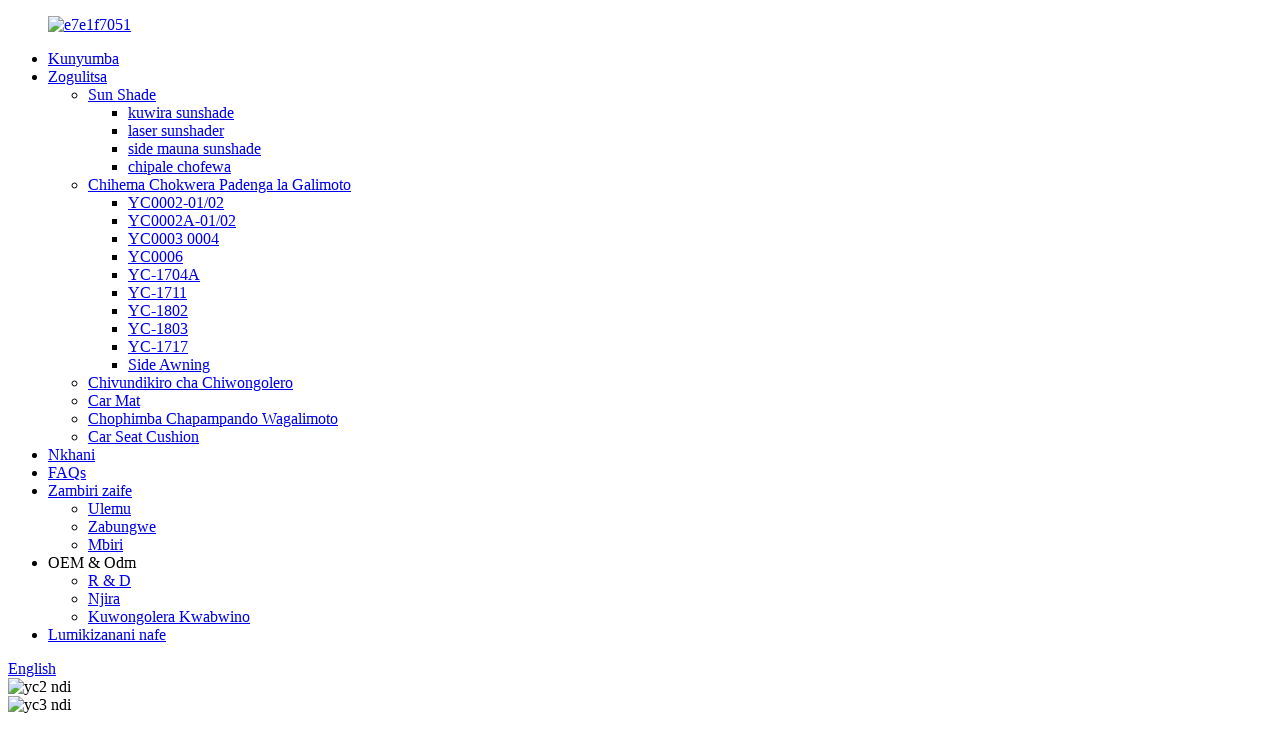

--- FILE ---
content_type: text/html
request_url: http://ny.zjyccs.com/
body_size: 13846
content:
<!DOCTYPE html> <html dir="ltr" lang="ny"> <head> <meta charset="UTF-8"/> <meta http-equiv="Content-Type" content="text/html; charset=UTF-8" /> <title>Car Sun Shield, Chivundikiro Chagalimoto Chachisanu, Car Mat -Yuan Cheng</title> <meta name="viewport" content="width=device-width,initial-scale=1,minimum-scale=1,maximum-scale=1,user-scalable=no"> <link rel="apple-touch-icon-precomposed" href=""> <meta name="format-detection" content="telephone=no"> <meta name="apple-mobile-web-app-capable" content="yes"> <meta name="apple-mobile-web-app-status-bar-style" content="black"> <link href="//cdn.globalso.com/zjyccs/style/global/style.css" rel="stylesheet" onload="this.onload=null;this.rel='stylesheet'"> <link href="//cdn.globalso.com/zjyccs/style/public/public.css" rel="stylesheet" onload="this.onload=null;this.rel='stylesheet'">  <link rel="shortcut icon" href="https://cdn.globalso.com/zjyccs/c0f85347.png" /> <meta name="description" itemprop="description" content="Yakhazikitsidwa mu 1999, Yuan Cheng Auto Accessories Manufacturer Co." />  <meta name="keywords" itemprop="keywords" content="Car Sun Shield, Car Wind Shield, Front Windshield Shades, Window Socks, Car Window Sunshades, Sunshade Umbrella, Snow Sunshade, Snow Car Cover, Windshield Snow Cover, Car Mat, Car Floor Mat, Carpet Carpet" />  <link rel="canonical" href="https://www.zjyccs.com/" /> <link href="//cdn.globalso.com/hide_search.css" rel="stylesheet"/><link href="//www.zjyccs.com/style/ny.html.css" rel="stylesheet"/><link rel="alternate" hreflang="ny" href="http://ny.zjyccs.com/" /></head> <body> <div class="container">   <!-- web_head start -->  <header class="index_web_head web_head">     <div class="head_layer">       <div class="layout">         <figure class="logo"><a href="/">                 <img src="https://cdn.globalso.com/zjyccs/e7e1f70511.png" alt="e7e1f7051">                 </a></figure>         <nav class="nav_wrap">           <ul class="head_nav">             <li class="nav-current"><a href="/">Kunyumba</a></li> <li><a href="/products/">Zogulitsa</a> <ul class="sub-menu"> 	<li><a href="/sun-shade/">Sun Shade</a> 	<ul class="sub-menu"> 		<li><a href="/bubble-sunshade-sun-shade/">kuwira sunshade</a></li> 		<li><a href="/laser-sunshader/">laser sunshader</a></li> 		<li><a href="/side-mesh-sunshade/">side mauna sunshade</a></li> 		<li><a href="/snowshade/">chipale chofewa</a></li> 	</ul> </li> 	<li><a href="/car-roof-tent/">Chihema Chokwera Padenga la Galimoto</a> 	<ul class="sub-menu"> 		<li><a href="/yc0002-0102/">YC0002-01/02</a></li> 		<li><a href="/yc0002a-0102/">YC0002A-01/02</a></li> 		<li><a href="/yc0003-0004/">YC0003 0004</a></li> 		<li><a href="/yc0006/">YC0006</a></li> 		<li><a href="/yc-1704a/">YC-1704A</a></li> 		<li><a href="/yc-1711/">YC-1711</a></li> 		<li><a href="/yc-1802/">YC-1802</a></li> 		<li><a href="/yc-1803/">YC-1803</a></li> 		<li><a href="/yc-1717/">YC-1717</a></li> 		<li><a href="/side-awning/">Side Awning</a></li> 	</ul> </li> 	<li><a href="/steering-wheel-cover/">Chivundikiro cha Chiwongolero</a></li> 	<li><a href="/car-mat/">Car Mat</a></li> 	<li><a href="/car-seat-cover/">Chophimba Chapampando Wagalimoto</a></li> 	<li><a href="/car-seat-cushion/">Car Seat Cushion</a></li> </ul> </li> <li><a href="/news/">Nkhani</a></li> <li><a href="/faqs/">FAQs</a></li> <li><a href="/about-us/">Zambiri zaife</a> <ul class="sub-menu"> 	<li><a href="/honor/">Ulemu</a></li> 	<li><a href="/organizational/">Zabungwe</a></li> 	<li><a href="/history/">Mbiri</a></li> </ul> </li> <li><a>OEM &amp; Odm</a> <ul class="sub-menu"> 	<li><a href="/r-d/">R &amp; D</a></li> 	<li><a href="/process/">Njira</a></li> 	<li><a href="/quality-control/">Kuwongolera Kwabwino</a></li> </ul> </li> <li><a href="/contact-us/">Lumikizanani nafe</a></li>           </ul>         </nav>         <div class="head_right">           <b id="btn-search" class="btn--search"></b>          <div class="change-language ensemble">   <div class="change-language-info">     <div class="change-language-title medium-title">        <div class="language-flag language-flag-en"><a href="https://www.zjyccs.com/"><b class="country-flag"></b><span>English</span> </a></div>        <b class="language-icon"></b>      </div> 	<div class="change-language-cont sub-content">         <div class="empty"></div>     </div>   </div> </div> <!--theme273-->                  </div>       </div>     </div>   </header><section class="web_main index_main">   <!-- banner -->     <section class="slider_banner">       <div class="swiper-wrapper">                 <div class="swiper-slide"> <a > <img src="https://cdn.globalso.com/zjyccs/c914f4b7.jpg" alt="yc2 ndi"/></a></div>             <div class="swiper-slide"> <a > <img src="https://cdn.globalso.com/zjyccs/6393a111.jpg" alt="yc3 ndi"/></a></div>             </div>         <div class="slider_swiper_buttons">         <div class="swiper-button-prev swiper-button-white"><span class="slide-page-box"></span></div>         <div class="swiper-button-next swiper-button-white"><span class="slide-page-box"></span></div>       </div>       <div class="slider_swiper_control">         <div class="swiper-pagination swiper-pagination-white"></div>       </div>     </section>    <!-- index_product -->     <section class="index_product" style="background-image: url( https://cdn.globalso.com/zjyccs/5099d1f3.png	)">       <div class="index_hd">         <div class="layout">           <div class="hd_title">             <h4>Katswiri Wopanga Ndi Kutumiza kunja</h4>             <h2>KATUNDU WA PANJA NDI ZOTHANDIZA ZA MAUTO</h2>           </div>         </div>       </div>       <div class="index_bd">         <div class="layout">             <ul class="product_items">                  <li class="product_item wow fadeInA" data-wow-delay="0" data-wow-duration=".8s">               <figure>                 <span class="item_img">                   <img src="https://cdn.globalso.com/zjyccs/07bb0ed8-300x300.jpg" alt="Galimoto yofewa padenga la hema- yopinda pamanja ndi cornice"/><a href="/roof-tent-folding-manually-with-cornice-product/"></a>                 </span>                 <figcaption class="item_info">                   <h3 class="item_title"><a href="/roof-tent-folding-manually-with-cornice-product/">Galimoto yofewa padenga la hema-kupinda pamanja ndi co ...</a></h3>                   <p class="item_desc">Kugulitsa kotentha galimoto yofewa padenga lamatenti pofuna kumanga msasa Anthu a 2-3 amagwiritsa ntchito Kukula kotseguka: 221cm * 190cm * 102cm Maonekedwe okongola / Makwerero ndi chimango cha bedi zimaphatikizidwa Zinthu Zatsatanetsatane: * Chophimba chakunja : 430g PVC tarp (yopanda madzi: 3000mm); * Thupi: 220g 2-zigawo PU ❖ kuyanika polyester nsalu (madzi: 3000mm); * chimango: aluminiyumu; * Matiresi : 4cm kutalika kwa thovu la EPE + 3cm kutalika kwa thovu la PU + chivundikiro cha thonje chochapitsidwa * Windows : 125gsm mesh Zogulitsa: 1. Chobweza Makwerero amalumikizidwa mwachindunji ndi ro...</p>                   <div class="item_more"><a href="/roof-tent-folding-manually-with-cornice-product/" class="sys_btn">Onani zambiri zamalonda<i>&gt;</i></a></div>                 </figcaption>               </figure>             </li> 			             <li class="product_item wow fadeInA" data-wow-delay=".1s" data-wow-duration=".8s">               <figure>                 <span class="item_img">                   <img src="https://cdn.globalso.com/zjyccs/3c1228bf-300x300.jpg" alt="Chihema cha Padenga- Kupinda Pamanja"/><a href="/roof-tent-folding-manually-product/"></a>                 </span>                 <figcaption class="item_info">                   <h3 class="item_title"><a href="/roof-tent-folding-manually-product/">Chihema cha Padenga- Kupinda Pamanja</a></h3>                   <p class="item_desc">Kukula kotseguka: 221cm * 190cm * 102cm Maonekedwe okongola / Makwerero ndi chimango cha bedi zimaphatikizidwa 2-4 anthu amagwiritsa ntchito Zinthu Zatsatanetsatane: * Chophimba chakunja : 430g PVC tarp; * Thupi: 220g 2-zigawo PU zokutira poliyesitala nsalu; * chimango: aluminiyumu; * Matiresi : 7cm kutalika kwa thovu la PU + chivundikiro cha thonje chochapitsidwa * Windows : 110gsm mesh Zogulitsa: 1. Zobweza Makwererowo amalumikizidwa mwachindunji ndi chihema chapadenga...</p>                   <div class="item_more"><a href="/roof-tent-folding-manually-product/" class="sys_btn">Onani zambiri zamalonda<i>&gt;</i></a></div>                 </figcaption>               </figure>             </li> 			             <li class="product_item wow fadeInA" data-wow-delay=".2s" data-wow-duration=".8s">               <figure>                 <span class="item_img">                   <img src="https://cdn.globalso.com/zjyccs/b5d9c0686-300x300.jpg" alt="Mthunzi wa dzuwa wa Bubble PE wokhala ndi mawonekedwe osiyanasiyana"/><a href="/bubble-color-changing-sun-shade-2-product/"></a>                 </span>                 <figcaption class="item_info">                   <h3 class="item_title"><a href="/bubble-color-changing-sun-shade-2-product/">Mthunzi wa dzuwa wa Bubble PE wokhala ndi mawonekedwe osiyanasiyana</a></h3>                   <p class="item_desc">200gsm kuwira + mtundu kusintha PE film mthunzi wa dzuwa ndi katuni chitsanzo Galimoto sunshade kutsogolo zenera / kuwira kutsogolo zenera mthunzi / kuwira Dzuwa / PE kuwira kusindikiza galimoto mthunzi dzuwa Nthawi Yotsogolera : Kuchuluka (Zidutswa) 1000 - 3000 5000 - 10000 15000 - 2000 &gt; 2000 &gt; 2000 Est. Nthawi(masiku) 20 30 40 Kukambilana Tsatanetsatane wa Packaging Kuphatikizapo: 1 x Car Windshield Sunshade, 2 x Suction Cups paper card+ OPP bag, 100pcs/ctn, ctn size: 62*55*67cm Ntchito: 1. Pro...</p>                   <div class="item_more"><a href="/bubble-color-changing-sun-shade-2-product/" class="sys_btn">Onani zambiri zamalonda<i>&gt;</i></a></div>                 </figcaption>               </figure>             </li> 			             <li class="product_item wow fadeInA" data-wow-delay=".3s" data-wow-duration=".8s">               <figure>                 <span class="item_img">                   <img src="https://cdn.globalso.com/zjyccs/20748d1f2-300x300.jpg" alt="Chivundikiro cha Chiwongolero Chokhazikika SWC-61501~15"/><a href="/steering-wheel-cover-swc-61501aswc-61501b-product/"></a>                 </span>                 <figcaption class="item_info">                   <h3 class="item_title"><a href="/steering-wheel-cover-swc-61501aswc-61501b-product/">Chivundikiro cha Chiwongolero Chokhazikika SWC-61501~15</a></h3>                   <p class="item_desc">Chivundikiro cha chiwongolero chagalimoto, PU ndi mphete yamkati ya TPR yochezeka, Kapangidwe Mwamakonda Mumakonda Chiwongolero cha Wheel chimapereka chitetezo kuti chisathere, kusweka ndi kusenda kuti usapse ndi dzuwa komanso nyengo yoipa. magalimoto ambiri 95% pamsika, amathanso kupanga ndi makulidwe okulirapo a 42,45,47 ndi 50cm omwe amagwiritsidwa ntchito pamagalimoto. Mitundu yambiri yachikopa...</p>                   <div class="item_more"><a href="/steering-wheel-cover-swc-61501aswc-61501b-product/" class="sys_btn">Onani zambiri zamalonda<i>&gt;</i></a></div>                 </figcaption>               </figure>             </li> 			             <li class="product_item wow fadeInA" data-wow-delay=".4s" data-wow-duration=".8s">               <figure>                 <span class="item_img">                   <img src="https://cdn.globalso.com/zjyccs/384683b01-300x300.jpg" alt="Chihema cholimba cham&#39;mwamba chowongoka"/><a href="/hard-top-straight-up-roof-tent-product/"></a>                 </span>                 <figcaption class="item_info">                   <h3 class="item_title"><a href="/hard-top-straight-up-roof-tent-product/">Chihema cholimba cham&#39;mwamba chowongoka</a></h3>                   <p class="item_desc">Kukula kotseguka: 210cm * 145cm * 96cm chipolopolo cholimba chokhala ndi chivundikiro chapamwamba ndi chotsika, chopindika chosavuta, anthu 3-4 amagwiritsa ntchito Zinthu Zatsatanetsatane: * Chipolopolo cholimba (pamwamba &amp; pansi) : ABS + ASA; * Thupi: 190gsm Nsalu zisanu za poliyesitala za gridi (zopanda madzi: 2000); * Plate panel : 8mm kutalika plywood * Mattress : 5cm kutalika PU thovu + thonje wochapira chivundikiro * Windows : 125gsm mesh Zopangira: 1. Makwerero a telescopic amalumikizidwa mwachindunji ndi chihema chapadenga, ndipo masitepe otsitsa ndi otsitsa ndi osavuta komanso osavuta. ..</p>                   <div class="item_more"><a href="/hard-top-straight-up-roof-tent-product/" class="sys_btn">Onani zambiri zamalonda<i>&gt;</i></a></div>                 </figcaption>               </figure>             </li> 			             <li class="product_item wow fadeInA" data-wow-delay=".5s" data-wow-duration=".8s">               <figure>                 <span class="item_img">                   <img src="https://cdn.globalso.com/zjyccs/40d83423-300x300.jpg" alt="Tri-Angle Hard top yopinda padenga lagalimoto"/><a href="/hard-top-folding-car-roof-tent-2-product/"></a>                 </span>                 <figcaption class="item_info">                   <h3 class="item_title"><a href="/hard-top-folding-car-roof-tent-2-product/">Tri-Angle Hard top yopinda padenga lagalimoto</a></h3>                   <p class="item_desc">Kukula kotseguka: 210cm * 144cm * 170cm Chipolopolo cholimba chokhala ndi chivundikiro chapamwamba ndi chotsika, chopinda chosavuta / chosavuta, anthu 3-4 amagwiritsa ntchito. Zatsatanetsatane: * Chipolopolo cholimba (pamwamba &amp; pansi): ABS + ASA; * Thupi: 190gsm Nsalu zisanu za poliyesitala za gridi (zopanda madzi: 2000); * Plate panel : 8mm kutalika kwa plywood * Mattress : 5cm kutalika kwa PU thovu + chovundikira cha thonje chochapira * Windows : 125gsm mesh Zogulitsa: 1.Makwerero a telescopic amalumikizidwa mwachindunji ndi chihema chapadenga, ndipo masitepe otsitsa ndi otsitsa ndi osavuta komanso ... .</p>                   <div class="item_more"><a href="/hard-top-folding-car-roof-tent-2-product/" class="sys_btn">Onani zambiri zamalonda<i>&gt;</i></a></div>                 </figcaption>               </figure>             </li> 			             <li class="product_item wow fadeInA" data-wow-delay=".6s" data-wow-duration=".8s">               <figure>                 <span class="item_img">                   <img src="https://cdn.globalso.com/zjyccs/e738a13a-300x300.jpg" alt="Chihema chokwera pamwamba pagalimoto yolimba"/><a href="/hard-top-folding-car-roof-tent-product/"></a>                 </span>                 <figcaption class="item_info">                   <h3 class="item_title"><a href="/hard-top-folding-car-roof-tent-product/">Chihema chokwera pamwamba pagalimoto yolimba</a></h3>                   <p class="item_desc">Kukula kotseguka: 225cm * 211cm * 152cm. Chigoba cholimba chokhala ndi chivundikiro chapamwamba ndi chotsika, ntchito yosavuta / malo otakata, anthu 4 amagwiritsa ntchito. * Chipolopolo cholimba (pamwamba &amp; pansi): ABS + ASA; * Thupi: 220g 2-zigawo PU ❖ kuyanika polyester nsalu (madzi: 3000mm); * Plate panel : 8mm kutalika kwa plywoo * Mattress : 4cm kutalika kwa thovu la PU + chivundikiro cha thonje chochapitsidwa * Windows : 110gsm mesh Mbali: 1. Kutsegula ndi kutseka basi...</p>                   <div class="item_more"><a href="/hard-top-folding-car-roof-tent-product/" class="sys_btn">Onani zambiri zamalonda<i>&gt;</i></a></div>                 </figcaption>               </figure>             </li> 			             <li class="product_item wow fadeInA" data-wow-delay=".7s" data-wow-duration=".8s">               <figure>                 <span class="item_img">                   <img src="https://cdn.globalso.com/zjyccs/38a1b02b-300x300.jpg" alt="Pamwamba popindika hema wa anthu anayi"/><a href="/hard-top-folding-four-person-roof-tent-product/"></a>                 </span>                 <figcaption class="item_info">                   <h3 class="item_title"><a href="/hard-top-folding-four-person-roof-tent-product/">Pamwamba popindika hema wa anthu anayi</a></h3>                   <p class="item_desc">Kukula kotseguka: 210cm * 185cm * 121cm yabwino pindani / kukhala ndi makwerero awiri, 3-4 anthu amagwiritsa ntchito. Zatsatanetsatane: * Chipolopolo chapamwamba : ABS + ASA; * Thupi: 220g 2-zigawo PU ❖ kuyanika polyester nsalu (madzi: 3000mm); * chimango: aluminiyumu; * matiresi : 4cm kutalika EPE thovu + 3cm kutalika PU thovu + thonje wochapira chivundikiro * Windows : 110gsm mauna Product Features: 1. Kutsegula ndi kutseka basi poyambira masika;                                                          2. Makwerero a telescopic ndi dir...</p>                   <div class="item_more"><a href="/hard-top-folding-four-person-roof-tent-product/" class="sys_btn">Onani zambiri zamalonda<i>&gt;</i></a></div>                 </figcaption>               </figure>             </li> 			             <li class="product_item wow fadeInA" data-wow-delay=".8s" data-wow-duration=".8s">               <figure>                 <span class="item_img">                   <img src="https://cdn.globalso.com/zjyccs/47436671-300x300.jpg" alt="Chihema cholimba chapamwamba chodziwikiratu padenga lamoto / cholimba pamwamba padenga lagalimoto"/><a href="/hard-top-automatic-car-roof-tenthard-top-manual-car-roof-tent-2-product/"></a>                 </span>                 <figcaption class="item_info">                   <h3 class="item_title"><a href="/hard-top-automatic-car-roof-tenthard-top-manual-car-roof-tent-2-product/">Hard pamwamba basi galimoto denga hema / molimba pamwamba manua ...</a></h3>                   <p class="item_desc">Chihema cholimba chapamwamba chodziwikiratu padenga lamoto / cholimba pamwamba padenga lagalimoto / Msasa wapadenga lamatenti Kukula kotseguka: 212cm * 132cm * 129cm. Tenti ya padenga la galimoto yokhala ndi chiwongolero chakutali chopanda zingwe, ntchito yosavuta, mawonekedwe okongola, oyenera anthu a 2-3 amakhala Zinthu Zatsatanetsatane: * Chipolopolo chapamwamba : ABS + ASA; * Thupi: 220g 2-zigawo PU ❖ kuyanika polyester nsalu (madzi: 3000mm); * chimango: aluminiyumu; * Matiresi : 7cm kutalika thovu la EPE + chivundikiro cha thonje chochapitsidwa * Windows : 110gsm mesh Zamgulu Zogulitsa: 1. Chihema chapadenga pogwiritsa ntchito la...</p>                   <div class="item_more"><a href="/hard-top-automatic-car-roof-tenthard-top-manual-car-roof-tent-2-product/" class="sys_btn">Onani zambiri zamalonda<i>&gt;</i></a></div>                 </figcaption>               </figure>             </li> 			             <li class="product_item wow fadeInA" data-wow-delay=".9s" data-wow-duration=".8s">               <figure>                 <span class="item_img">                   <img src="https://cdn.globalso.com/zjyccs/2ed4c921-300x300.jpg" alt="Tenti yopinda padenga pamanja"/><a href="/manual-folding-roof-tent-product/"></a>                 </span>                 <figcaption class="item_info">                   <h3 class="item_title"><a href="/manual-folding-roof-tent-product/">Tenti yopinda padenga pamanja</a></h3>                   <p class="item_desc">Open kukula: 310cm * 160cm * 126cm Oyenera zosiyanasiyana Model kukula SUV / oyenera 2-3 anthu Mwatsatanetsatane Zofunika: * Chivundikiro chakunja : 430gsm PVC tarp (madzi : 3000mm); * Thupi: 220g 2-zigawo PU ❖ kuyanika polyester nsalu (madzi: 3000mm); * chimango: aluminiyumu; matiresi: 5cm kutalika PU thovu + thonje chovundikira chovundikira * Windows: 110gsm mauna</p>                   <div class="item_more"><a href="/manual-folding-roof-tent-product/" class="sys_btn">Onani zambiri zamalonda<i>&gt;</i></a></div>                 </figcaption>               </figure>             </li> 			             <li class="product_item wow fadeInA" data-wow-delay=".10s" data-wow-duration=".8s">               <figure>                 <span class="item_img">                   <img src="https://cdn.globalso.com/zjyccs/a8d28ec1-300x300.jpg" alt="Tenti yofewa yapamwamba yokhala ndi imodzi yokha / tenti yofewa pamwamba pamanja imodzi"/><a href="/soft-top-automatic-single-driving-tentsoft-top-manual-single-driving-tent-product/"></a>                 </span>                 <figcaption class="item_info">                   <h3 class="item_title"><a href="/soft-top-automatic-single-driving-tentsoft-top-manual-single-driving-tent-product/">Yofewa pamwamba basi single galimoto galimoto / zofewa pamwamba ...</a></h3>                   <p class="item_desc">Kukula kotseguka: 212cm * 132cm * 123cm Kuwongolera kwakutali kopanda zingwe kapena batani losinthira njira ziwiri, zoyenera anthu 2-3 Zatsatanetsatane: * Chivundikiro chakunja: 430g PVC tarp (yopanda madzi: 3000mm); * Thupi : Chihema chakunja 210D mfundo zisanu gululi siliva TACHIMATA Oxford nsalu UV50 / madzi 3000 / mkati tenti 190GSM asanu mfundo gululi poliyesitala thonje madzi 2000; * chimango: aluminiyumu; * Mattress: 7cm kutalika kwa thovu la EPE + chivundikiro cha thonje chochapira * Windows: 125gsm mesh Zogulitsa: ...</p>                   <div class="item_more"><a href="/soft-top-automatic-single-driving-tentsoft-top-manual-single-driving-tent-product/" class="sys_btn">Onani zambiri zamalonda<i>&gt;</i></a></div>                 </figcaption>               </figure>             </li> 			                </ul>                   </div>       </div>     </section>        <!-- index_compamy_intr -->     <section class="index_company_intr" style="background-image: url( https://cdn.globalso.com/zjyccs/8045d76c.png	)">       <div class="index_hd">         <div class="layout">           <div class="hd_title">             <h4>Tikhulupirireni, tisankheni</h4>             <h2>Zambiri zaife</h2>           </div>         </div>       </div>       <div class="index_bd">         <div class="layout flex_row">           <div class="company_intr_img wow fadeInUpA" data-wow-delay=".1s" data-wow-duration=".8s">             <div class="company_img_box">               <div class="company_intr_slider">                 <ul class="swiper-wrapper">                  <iframe width="100%" height="315" src="https://www.youtube.com/embed/ulms0H3BrtQ" frameborder="0" allow="accelerometer; autoplay; clipboard-write; encrypted-media; gyroscope; picture-in-picture" allowfullscreen></iframe>                 </ul>                 <div class="swiper-control">                   <div class="swiper-pagination"></div>                 </div>               </div>             </div>           </div>           <div class="company_intr_cont wow fadeInUpA" data-wow-delay=".2s" data-wow-duration=".8s">             <h3 class="company_intr_title">Kufotokozera mwachidule:</h3>             <div class="company_intr_desc"><p>Yakhazikitsidwa mu 1999, Yuan Cheng Auto Accessories Manufacturer Co. Ltd.. ndiwopanga mwapadera komanso kutumiza kunja kwa zida zamagalimoto, zomwe zimaphimba mizere yonse ya dzuwa lagalimoto (chipale chofewa), zovundikira mipando yamagalimoto, ma cushioni amipando yamagalimoto ndi zovundikira mawilo.</p> <p>Ndi magulu amphamvu a R&amp;D, machitidwe okhwima a QC ndi zida zonse zopangira &amp; zoyendera, malonda athu amagulitsidwa kunja kumayiko opitilira 80, makamaka ku Europe, North ndi South America, Middle East ndi Southeast Asia.</p>  </div>             <div class="learn_more">               <a class="sys_btn" href="/about-us/">Werengani zambiri<i>&gt;</i></a>             </div>           </div>         </div>       </div>     </section>       <!-- index_news -->     <section class="index_news" style="background-image: url( https://cdn.globalso.com/zjyccs/5f3102ff.png	)">       <div class="index_hd">         <div class="layout">           <div class="hd_title">             <h4>Chitani nawo mbali pazowonetsera</h4>             <h2>Zochitika &amp; Ziwonetsero Zamalonda</h2>           </div>         </div>       </div>       <div class="index_bd wow fadeInUpA" data-wow-delay=".1s" data-wow-duration=".8s">         <div class="layout">           <div class="news_cont">             <div class="news_thumbs">               <ul class="thumbs_items swiper-wrapper"> 			                   <li class="thumbs_item swiper-slide"></li> 				                <li class="thumbs_item swiper-slide"></li> 				                <li class="thumbs_item swiper-slide"></li> 				                <li class="thumbs_item swiper-slide"></li> 				                <li class="thumbs_item swiper-slide"></li> 				                              </ul>             </div>             <div class="news_slider">               <ul class="news_items swiper-wrapper"> 			                   <li class="news_item swiper-slide">                   <figure class="item_inner">                     <h3 class="item_tit"><a href="/news/129th-online-canton-fair-starts-from-april-15th-to-24th/">133th online canton fair ikuyamba kuyambira Epulo. 15 mpaka 24, 2023</a></h3>                     <p class="item_desc">Pomwe mliri wapadziko lonse lapansi ukupitilirabe, chiwonetsero cha 133th Online Canton Fair chafika monga momwe anakonzera. Zida za Yuancheng Auto zili pachimake popanga chiwonetserochi, ndikuyesera kudziwitsa makasitomala ambiri za kampani yathu ndikulola makasitomala akale ambiri kukulitsa kumvetsetsa kwawo kwazinthu zathu ndi ...</p>                   </figure>                 </li> 				                <li class="news_item swiper-slide">                   <figure class="item_inner">                     <h3 class="item_tit"><a href="/news/1x40-hc-car-rooftop-tents-sold-to-japan/">Mahema a 1 × 40 HC padenga lagalimoto amagulitsidwa ku Japan</a></h3>                     <p class="item_desc">Pa Epulo 14, 2021, patatha mwezi umodzi wopangidwa kwambiri, ma 100 pcs kasitomala Gress waku Japan adapakidwa mu 1x40HC ndikutumizidwa bwino. Gress wakhala akugwirizana ndi kampani yathu kwa zaka zambiri, ndipo amayitanitsa mahema oposa 500 pcs chaka chilichonse. Makasitomala ali ndi zofunika kwambiri pa k...</p>                   </figure>                 </li> 				                <li class="news_item swiper-slide">                   <figure class="item_inner">                     <h3 class="item_tit"><a href="/news/3894/">Takulandilani makasitomala onse kuti mudzayendere nyumba yathu ya 129th Canton Fair</a></h3>                     <p class="item_desc">Chifukwa cha mliriwu, 129th Canton Fair idzachitikabe pa intaneti. Takulandilani makasitomala apakhomo ndi akunja kuti akachezere malo athu apaintaneti: 2.1E25, 2.1E26, 2.1F20. Pofika nthawi imeneyo, kampani yathu iwonetsa zotchingira zaposachedwa kwambiri za dzuwa, chivundikiro cha mawilo, mahema apadenga ndi zinthu zamagalimoto. Ngati makasitomala ali ndi ...</p>                   </figure>                 </li> 				                <li class="news_item swiper-slide">                   <figure class="item_inner">                     <h3 class="item_tit"><a href="/news/bsci-extending-audit-carried-out-and-passed-on-mar-52021/">BSCI WOWULULITSA Audit IKUCHITIKA NDIPOPITITSA PA MAR.5,2021</a></h3>                     <p class="item_desc">BSCI 2021 kutsatira kufufuza kunachitika pa Mar.3,2021 mufakitale yathu. Pambuyo pa tsiku lotanganidwa loyendera fakitale, Yuancheng Auto Manufacturer Co., Ltd. idachita kafukufukuyu kamodzinso. SGS idatipatsa kope latsopano la BSCI 2021. Ndipo ichi ndi chaka cha 10 chomwe tapambana kafukufuku wa BSCI. Fakitale ya BSCI ...</p>                   </figure>                 </li> 				                <li class="news_item swiper-slide">                   <figure class="item_inner">                     <h3 class="item_tit"><a href="/news/the-glass-spot-are-futures-weakness/">Malo a galasi ndi kufooka kwamtsogolo</a></h3>                     <p class="item_desc">Nan Yang galasi FG506 mgwirizano waukulu wam&#39;tsogolo wagwa lero, mtengo wotsegulira 901 yuan/tani, wokwera kwambiri 904 yuan/tani, mtengo wotsika kwambiri 888 yuan/tani, watsekedwa pa 895 yuan/tani, mtengo wotseka watsiku lapitalo unatsika 9 yuan/tani. , voliyumu 413570, kuchepetsa tsiku lamalonda lapitalo 133700, 387976 dzanja ho ...</p>                   </figure>                 </li> 				                              </ul>             </div>           </div>           <div class="index-swiper-buttons">             <div class="swiper-button-prev"></div>             <div class="swiper-button-next"></div>           </div>           <div class="slider_swiper_control">             <div class="swiper-pagination"></div>           </div>         </div>       </div>     </section>        <!-- index_brands -->     <section class="index_brands" >       <div class="index_bd">       <div class="layout">         <div class="brand_slider">           <ul class="brand_items swiper-wrapper">                           <li class="brand_item swiper-slide">               <a ><img src="https://cdn.globalso.com/zjyccs/40d83423.png" alt="gr"></a>             </li>                          <li class="brand_item swiper-slide">               <a ><img src="https://cdn.globalso.com/zjyccs/f4f2f06e2.jpg" alt="tyj"></a>             </li>                          <li class="brand_item swiper-slide">               <a ><img src="https://cdn.globalso.com/zjyccs/384683b02.jpg" alt="dfb"></a>             </li>                          <li class="brand_item swiper-slide">               <a ><img src="https://cdn.globalso.com/zjyccs/b9727009.png" alt="ger"></a>             </li>                          <li class="brand_item swiper-slide">               <a ><img src="https://cdn.globalso.com/zjyccs/355f396f.png" alt="gre"></a>             </li>                          <li class="brand_item swiper-slide">               <a ><img src="https://cdn.globalso.com/zjyccs/966eca69.png" alt="rg"></a>             </li>                        </ul>         </div>         <div class="index-swiper-buttons">           <div class="swiper-button-prev"></div>           <div class="swiper-button-next"></div>         </div>       </div>       </div>     </section>       </section>     <!-- web_footer start -->  <footer class="web_footer">     <div class="foot_service">       <div class="layout">         <div class="foot_items">          <!-- <nav class="foot_item foot_item_info">             <div class="foot_logo">        <img src="https://cdn.globalso.com/zjyccs/e7e1f70511.png" alt="e7e1f7051">          </div>           </nav>-->           <nav class="foot_item">             <div class="foot_item_hd">               <h2 class="title">Lumikizanani nafe</h2>             </div>             <div class="foot_item_bd">               <address class="foot_contact_list">               <!-- icons:                    ============================                    contact_ico_local                    contact_ico_phone                    contact_ico_email                    contact_ico_fax                    contact_ico_skype                    contact_ico_time -->                <ul> 			                     <li class="contact_item">                    <i class="contact_ico contact_ico_local"></i>                    <div class="contact_txt">                      <span class="item_val">Shang Zhai Industrial Zone, Tan Tou Town, Tiantai, Zhejiang, China.</span>                    </div>                  </li> 				 				                   <li class="contact_item">                    <i class="contact_ico contact_ico_tel"></i>                    <div class="contact_txt">                      <a class="tel_link" href="tel:+86-576-83177988 83177983"><span class="item_val">+86-576-83177988 83177983</span></a>                    </div>                  </li> 				                                    <li class="contact_item">                    <i class="contact_ico contact_ico_email"></i>                    <div class="contact_txt">                      <a href="mailto:sales9@zjyccs.com" class="add_email12"><span class="item_val">sales9@zjyccs.com</span></a>                    </div>                  </li> 				 				                  <li class="contact_item">                    <i class="contact_ico contact_ico_fax"></i>                    <div class="contact_txt">                      <span class="item_val">0576-83728007</span>                    </div>                  </li> 				                </ul>               </address>             </div>           </nav>           <nav class="foot_item">             <div class="foot_item_hd">               <h2 class="title">NEWLETTER</h2>             </div>             <div class="foot_item_bd">               <div class="company_subscribe">                 <h3 class="subscribe_tit">Kuti mudziwe zambiri zamalonda athu kapena mndandanda wamitengo, chonde siyani imelo yanu ndipo tidzalumikizana mkati mwa maola 24.</h3>                 <div class="learn_more">                   <a href="javascript:" class="sys_btn button">FUFUZANI TSOPANO</a>                 </div>               </div>             </div>           </nav>           <nav class="foot_item foot_item_follow">             <div class="foot_item_hd">               <h2 class="title">Social</h2>             </div>             <div class="foot_item_bd">               <ul class="foot_sns">                                 </ul>                           </div>             <br><a href="/featured/">Zogulitsa Zotentha</a> - <a href="/sitemap.xml">Mapu atsamba</a> - <a href="/">AMP Mobile</a> <br>Tenti Pamwamba pa Galimoto,Muthunzi wa Dzuwa,Chivundikiro cha Wheel chiwongolero,Mtanda wagalimoto,Chivundikiro cha Mpando wa Galimoto,Khushion Mpando Wagalimoto</nav>         </div>       </div>     </div>   </footer> <aside class="scrollsidebar" id="scrollsidebar">   <div class="side_content">     <div class="side_list">       <header class="hd"><img src="//cdn.globalso.com/title_pic.png" alt="Zolemba pa intaneti"/></header>       <div class="cont">         <li><a class="email" href="javascript:" onclick="showMsgPop();">Tumizani Imelo</a></li>                                       </div>                   <div class="side_title"><a  class="close_btn"><span>x</span></a></div>     </div>   </div>   <div class="show_btn"></div> </aside> <div class="inquiry-pop-bd">   <div class="inquiry-pop"> <i class="ico-close-pop" onclick="hideMsgPop();"></i>      <script type="text/javascript" src="//www.globalso.site/form.js"></script>    </div> </div> </div> <div class="web-search"> <b id="btn-search-close" class="btn--search-close"></b>   <div style=" width:100%">     <div class="head-search">       <form class="" action="/search.php" method="get" >         <input class="search-ipt" name="s" placeholder="Start Typing..." />         <input class="search-btn" type="submit" value=""> 		<input type="hidden" name="cat" value="490"/>         <span class="search-attr">Dinani Enter kuti mufufuze kapena ESC kuti mutseke</span>       </form>     </div>   </div> </div> <script type="text/javascript" src="//cdn.globalso.com/zjyccs/style/global/js/jquery.min.js"></script>  <script type="text/javascript" src="//cdn.globalso.com/zjyccs/style/global/js/common.js"></script> <script type="text/javascript" src="//cdn.globalso.com/zjyccs/style/public/public.js"></script>  <!--[if lt IE 9]> <script src="//cdn.globalso.com/zjyccs/style/global/js/html5.js"></script> <![endif]--> <ul class="prisna-wp-translate-seo" id="prisna-translator-seo"><li class="language-flag language-flag-en"><a href="https://www.zjyccs.com/" title="English" target="_blank"><b class="country-flag"></b><span>English</span></a></li><li class="language-flag language-flag-zh"><a href="http://zh.zjyccs.com/" title="Chinese" target="_blank"><b class="country-flag"></b><span>Chinese</span></a></li><li class="language-flag language-flag-fr"><a href="http://fr.zjyccs.com/" title="French" target="_blank"><b class="country-flag"></b><span>French</span></a></li><li class="language-flag language-flag-de"><a href="http://de.zjyccs.com/" title="German" target="_blank"><b class="country-flag"></b><span>German</span></a></li><li class="language-flag language-flag-pt"><a href="http://pt.zjyccs.com/" title="Portuguese" target="_blank"><b class="country-flag"></b><span>Portuguese</span></a></li><li class="language-flag language-flag-es"><a href="http://es.zjyccs.com/" title="Spanish" target="_blank"><b class="country-flag"></b><span>Spanish</span></a></li><li class="language-flag language-flag-ru"><a href="http://ru.zjyccs.com/" title="Russian" target="_blank"><b class="country-flag"></b><span>Russian</span></a></li><li class="language-flag language-flag-ja"><a href="http://ja.zjyccs.com/" title="Japanese" target="_blank"><b class="country-flag"></b><span>Japanese</span></a></li><li class="language-flag language-flag-ko"><a href="http://ko.zjyccs.com/" title="Korean" target="_blank"><b class="country-flag"></b><span>Korean</span></a></li><li class="language-flag language-flag-ar"><a href="http://ar.zjyccs.com/" title="Arabic" target="_blank"><b class="country-flag"></b><span>Arabic</span></a></li><li class="language-flag language-flag-ga"><a href="http://ga.zjyccs.com/" title="Irish" target="_blank"><b class="country-flag"></b><span>Irish</span></a></li><li class="language-flag language-flag-el"><a href="http://el.zjyccs.com/" title="Greek" target="_blank"><b class="country-flag"></b><span>Greek</span></a></li><li class="language-flag language-flag-tr"><a href="http://tr.zjyccs.com/" title="Turkish" target="_blank"><b class="country-flag"></b><span>Turkish</span></a></li><li class="language-flag language-flag-it"><a href="http://it.zjyccs.com/" title="Italian" target="_blank"><b class="country-flag"></b><span>Italian</span></a></li><li class="language-flag language-flag-da"><a href="http://da.zjyccs.com/" title="Danish" target="_blank"><b class="country-flag"></b><span>Danish</span></a></li><li class="language-flag language-flag-ro"><a href="http://ro.zjyccs.com/" title="Romanian" target="_blank"><b class="country-flag"></b><span>Romanian</span></a></li><li class="language-flag language-flag-id"><a href="http://id.zjyccs.com/" title="Indonesian" target="_blank"><b class="country-flag"></b><span>Indonesian</span></a></li><li class="language-flag language-flag-cs"><a href="http://cs.zjyccs.com/" title="Czech" target="_blank"><b class="country-flag"></b><span>Czech</span></a></li><li class="language-flag language-flag-af"><a href="http://af.zjyccs.com/" title="Afrikaans" target="_blank"><b class="country-flag"></b><span>Afrikaans</span></a></li><li class="language-flag language-flag-sv"><a href="http://sv.zjyccs.com/" title="Swedish" target="_blank"><b class="country-flag"></b><span>Swedish</span></a></li><li class="language-flag language-flag-pl"><a href="http://pl.zjyccs.com/" title="Polish" target="_blank"><b class="country-flag"></b><span>Polish</span></a></li><li class="language-flag language-flag-eu"><a href="http://eu.zjyccs.com/" title="Basque" target="_blank"><b class="country-flag"></b><span>Basque</span></a></li><li class="language-flag language-flag-ca"><a href="http://ca.zjyccs.com/" title="Catalan" target="_blank"><b class="country-flag"></b><span>Catalan</span></a></li><li class="language-flag language-flag-eo"><a href="http://eo.zjyccs.com/" title="Esperanto" target="_blank"><b class="country-flag"></b><span>Esperanto</span></a></li><li class="language-flag language-flag-hi"><a href="http://hi.zjyccs.com/" title="Hindi" target="_blank"><b class="country-flag"></b><span>Hindi</span></a></li><li class="language-flag language-flag-lo"><a href="http://lo.zjyccs.com/" title="Lao" target="_blank"><b class="country-flag"></b><span>Lao</span></a></li><li class="language-flag language-flag-sq"><a href="http://sq.zjyccs.com/" title="Albanian" target="_blank"><b class="country-flag"></b><span>Albanian</span></a></li><li class="language-flag language-flag-am"><a href="http://am.zjyccs.com/" title="Amharic" target="_blank"><b class="country-flag"></b><span>Amharic</span></a></li><li class="language-flag language-flag-hy"><a href="http://hy.zjyccs.com/" title="Armenian" target="_blank"><b class="country-flag"></b><span>Armenian</span></a></li><li class="language-flag language-flag-az"><a href="http://az.zjyccs.com/" title="Azerbaijani" target="_blank"><b class="country-flag"></b><span>Azerbaijani</span></a></li><li class="language-flag language-flag-be"><a href="http://be.zjyccs.com/" title="Belarusian" target="_blank"><b class="country-flag"></b><span>Belarusian</span></a></li><li class="language-flag language-flag-bn"><a href="http://bn.zjyccs.com/" title="Bengali" target="_blank"><b class="country-flag"></b><span>Bengali</span></a></li><li class="language-flag language-flag-bs"><a href="http://bs.zjyccs.com/" title="Bosnian" target="_blank"><b class="country-flag"></b><span>Bosnian</span></a></li><li class="language-flag language-flag-bg"><a href="http://bg.zjyccs.com/" title="Bulgarian" target="_blank"><b class="country-flag"></b><span>Bulgarian</span></a></li><li class="language-flag language-flag-ceb"><a href="http://ceb.zjyccs.com/" title="Cebuano" target="_blank"><b class="country-flag"></b><span>Cebuano</span></a></li><li class="language-flag language-flag-ny"><a href="http://ny.zjyccs.com/" title="Chichewa" target="_blank"><b class="country-flag"></b><span>Chichewa</span></a></li><li class="language-flag language-flag-co"><a href="http://co.zjyccs.com/" title="Corsican" target="_blank"><b class="country-flag"></b><span>Corsican</span></a></li><li class="language-flag language-flag-hr"><a href="http://hr.zjyccs.com/" title="Croatian" target="_blank"><b class="country-flag"></b><span>Croatian</span></a></li><li class="language-flag language-flag-nl"><a href="http://nl.zjyccs.com/" title="Dutch" target="_blank"><b class="country-flag"></b><span>Dutch</span></a></li><li class="language-flag language-flag-et"><a href="http://et.zjyccs.com/" title="Estonian" target="_blank"><b class="country-flag"></b><span>Estonian</span></a></li><li class="language-flag language-flag-tl"><a href="http://tl.zjyccs.com/" title="Filipino" target="_blank"><b class="country-flag"></b><span>Filipino</span></a></li><li class="language-flag language-flag-fi"><a href="http://fi.zjyccs.com/" title="Finnish" target="_blank"><b class="country-flag"></b><span>Finnish</span></a></li><li class="language-flag language-flag-fy"><a href="http://fy.zjyccs.com/" title="Frisian" target="_blank"><b class="country-flag"></b><span>Frisian</span></a></li><li class="language-flag language-flag-gl"><a href="http://gl.zjyccs.com/" title="Galician" target="_blank"><b class="country-flag"></b><span>Galician</span></a></li><li class="language-flag language-flag-ka"><a href="http://ka.zjyccs.com/" title="Georgian" target="_blank"><b class="country-flag"></b><span>Georgian</span></a></li><li class="language-flag language-flag-gu"><a href="http://gu.zjyccs.com/" title="Gujarati" target="_blank"><b class="country-flag"></b><span>Gujarati</span></a></li><li class="language-flag language-flag-ht"><a href="http://ht.zjyccs.com/" title="Haitian" target="_blank"><b class="country-flag"></b><span>Haitian</span></a></li><li class="language-flag language-flag-ha"><a href="http://ha.zjyccs.com/" title="Hausa" target="_blank"><b class="country-flag"></b><span>Hausa</span></a></li><li class="language-flag language-flag-haw"><a href="http://haw.zjyccs.com/" title="Hawaiian" target="_blank"><b class="country-flag"></b><span>Hawaiian</span></a></li><li class="language-flag language-flag-iw"><a href="http://iw.zjyccs.com/" title="Hebrew" target="_blank"><b class="country-flag"></b><span>Hebrew</span></a></li><li class="language-flag language-flag-hmn"><a href="http://hmn.zjyccs.com/" title="Hmong" target="_blank"><b class="country-flag"></b><span>Hmong</span></a></li><li class="language-flag language-flag-hu"><a href="http://hu.zjyccs.com/" title="Hungarian" target="_blank"><b class="country-flag"></b><span>Hungarian</span></a></li><li class="language-flag language-flag-is"><a href="http://is.zjyccs.com/" title="Icelandic" target="_blank"><b class="country-flag"></b><span>Icelandic</span></a></li><li class="language-flag language-flag-ig"><a href="http://ig.zjyccs.com/" title="Igbo" target="_blank"><b class="country-flag"></b><span>Igbo</span></a></li><li class="language-flag language-flag-jw"><a href="http://jw.zjyccs.com/" title="Javanese" target="_blank"><b class="country-flag"></b><span>Javanese</span></a></li><li class="language-flag language-flag-kn"><a href="http://kn.zjyccs.com/" title="Kannada" target="_blank"><b class="country-flag"></b><span>Kannada</span></a></li><li class="language-flag language-flag-kk"><a href="http://kk.zjyccs.com/" title="Kazakh" target="_blank"><b class="country-flag"></b><span>Kazakh</span></a></li><li class="language-flag language-flag-km"><a href="http://km.zjyccs.com/" title="Khmer" target="_blank"><b class="country-flag"></b><span>Khmer</span></a></li><li class="language-flag language-flag-ku"><a href="http://ku.zjyccs.com/" title="Kurdish" target="_blank"><b class="country-flag"></b><span>Kurdish</span></a></li><li class="language-flag language-flag-ky"><a href="http://ky.zjyccs.com/" title="Kyrgyz" target="_blank"><b class="country-flag"></b><span>Kyrgyz</span></a></li><li class="language-flag language-flag-la"><a href="http://la.zjyccs.com/" title="Latin" target="_blank"><b class="country-flag"></b><span>Latin</span></a></li><li class="language-flag language-flag-lv"><a href="http://lv.zjyccs.com/" title="Latvian" target="_blank"><b class="country-flag"></b><span>Latvian</span></a></li><li class="language-flag language-flag-lt"><a href="http://lt.zjyccs.com/" title="Lithuanian" target="_blank"><b class="country-flag"></b><span>Lithuanian</span></a></li><li class="language-flag language-flag-lb"><a href="http://lb.zjyccs.com/" title="Luxembou.." target="_blank"><b class="country-flag"></b><span>Luxembou..</span></a></li><li class="language-flag language-flag-mk"><a href="http://mk.zjyccs.com/" title="Macedonian" target="_blank"><b class="country-flag"></b><span>Macedonian</span></a></li><li class="language-flag language-flag-mg"><a href="http://mg.zjyccs.com/" title="Malagasy" target="_blank"><b class="country-flag"></b><span>Malagasy</span></a></li><li class="language-flag language-flag-ms"><a href="http://ms.zjyccs.com/" title="Malay" target="_blank"><b class="country-flag"></b><span>Malay</span></a></li><li class="language-flag language-flag-ml"><a href="http://ml.zjyccs.com/" title="Malayalam" target="_blank"><b class="country-flag"></b><span>Malayalam</span></a></li><li class="language-flag language-flag-mt"><a href="http://mt.zjyccs.com/" title="Maltese" target="_blank"><b class="country-flag"></b><span>Maltese</span></a></li><li class="language-flag language-flag-mi"><a href="http://mi.zjyccs.com/" title="Maori" target="_blank"><b class="country-flag"></b><span>Maori</span></a></li><li class="language-flag language-flag-mr"><a href="http://mr.zjyccs.com/" title="Marathi" target="_blank"><b class="country-flag"></b><span>Marathi</span></a></li><li class="language-flag language-flag-mn"><a href="http://mn.zjyccs.com/" title="Mongolian" target="_blank"><b class="country-flag"></b><span>Mongolian</span></a></li><li class="language-flag language-flag-my"><a href="http://my.zjyccs.com/" title="Burmese" target="_blank"><b class="country-flag"></b><span>Burmese</span></a></li><li class="language-flag language-flag-ne"><a href="http://ne.zjyccs.com/" title="Nepali" target="_blank"><b class="country-flag"></b><span>Nepali</span></a></li><li class="language-flag language-flag-no"><a href="http://no.zjyccs.com/" title="Norwegian" target="_blank"><b class="country-flag"></b><span>Norwegian</span></a></li><li class="language-flag language-flag-ps"><a href="http://ps.zjyccs.com/" title="Pashto" target="_blank"><b class="country-flag"></b><span>Pashto</span></a></li><li class="language-flag language-flag-fa"><a href="http://fa.zjyccs.com/" title="Persian" target="_blank"><b class="country-flag"></b><span>Persian</span></a></li><li class="language-flag language-flag-pa"><a href="http://pa.zjyccs.com/" title="Punjabi" target="_blank"><b class="country-flag"></b><span>Punjabi</span></a></li><li class="language-flag language-flag-sr"><a href="http://sr.zjyccs.com/" title="Serbian" target="_blank"><b class="country-flag"></b><span>Serbian</span></a></li><li class="language-flag language-flag-st"><a href="http://st.zjyccs.com/" title="Sesotho" target="_blank"><b class="country-flag"></b><span>Sesotho</span></a></li><li class="language-flag language-flag-si"><a href="http://si.zjyccs.com/" title="Sinhala" target="_blank"><b class="country-flag"></b><span>Sinhala</span></a></li><li class="language-flag language-flag-sk"><a href="http://sk.zjyccs.com/" title="Slovak" target="_blank"><b class="country-flag"></b><span>Slovak</span></a></li><li class="language-flag language-flag-sl"><a href="http://sl.zjyccs.com/" title="Slovenian" target="_blank"><b class="country-flag"></b><span>Slovenian</span></a></li><li class="language-flag language-flag-so"><a href="http://so.zjyccs.com/" title="Somali" target="_blank"><b class="country-flag"></b><span>Somali</span></a></li><li class="language-flag language-flag-sm"><a href="http://sm.zjyccs.com/" title="Samoan" target="_blank"><b class="country-flag"></b><span>Samoan</span></a></li><li class="language-flag language-flag-gd"><a href="http://gd.zjyccs.com/" title="Scots Gaelic" target="_blank"><b class="country-flag"></b><span>Scots Gaelic</span></a></li><li class="language-flag language-flag-sn"><a href="http://sn.zjyccs.com/" title="Shona" target="_blank"><b class="country-flag"></b><span>Shona</span></a></li><li class="language-flag language-flag-sd"><a href="http://sd.zjyccs.com/" title="Sindhi" target="_blank"><b class="country-flag"></b><span>Sindhi</span></a></li><li class="language-flag language-flag-su"><a href="http://su.zjyccs.com/" title="Sundanese" target="_blank"><b class="country-flag"></b><span>Sundanese</span></a></li><li class="language-flag language-flag-sw"><a href="http://sw.zjyccs.com/" title="Swahili" target="_blank"><b class="country-flag"></b><span>Swahili</span></a></li><li class="language-flag language-flag-tg"><a href="http://tg.zjyccs.com/" title="Tajik" target="_blank"><b class="country-flag"></b><span>Tajik</span></a></li><li class="language-flag language-flag-ta"><a href="http://ta.zjyccs.com/" title="Tamil" target="_blank"><b class="country-flag"></b><span>Tamil</span></a></li><li class="language-flag language-flag-te"><a href="http://te.zjyccs.com/" title="Telugu" target="_blank"><b class="country-flag"></b><span>Telugu</span></a></li><li class="language-flag language-flag-th"><a href="http://th.zjyccs.com/" title="Thai" target="_blank"><b class="country-flag"></b><span>Thai</span></a></li><li class="language-flag language-flag-uk"><a href="http://uk.zjyccs.com/" title="Ukrainian" target="_blank"><b class="country-flag"></b><span>Ukrainian</span></a></li><li class="language-flag language-flag-ur"><a href="http://ur.zjyccs.com/" title="Urdu" target="_blank"><b class="country-flag"></b><span>Urdu</span></a></li><li class="language-flag language-flag-uz"><a href="http://uz.zjyccs.com/" title="Uzbek" target="_blank"><b class="country-flag"></b><span>Uzbek</span></a></li><li class="language-flag language-flag-vi"><a href="http://vi.zjyccs.com/" title="Vietnamese" target="_blank"><b class="country-flag"></b><span>Vietnamese</span></a></li><li class="language-flag language-flag-cy"><a href="http://cy.zjyccs.com/" title="Welsh" target="_blank"><b class="country-flag"></b><span>Welsh</span></a></li><li class="language-flag language-flag-xh"><a href="http://xh.zjyccs.com/" title="Xhosa" target="_blank"><b class="country-flag"></b><span>Xhosa</span></a></li><li class="language-flag language-flag-yi"><a href="http://yi.zjyccs.com/" title="Yiddish" target="_blank"><b class="country-flag"></b><span>Yiddish</span></a></li><li class="language-flag language-flag-yo"><a href="http://yo.zjyccs.com/" title="Yoruba" target="_blank"><b class="country-flag"></b><span>Yoruba</span></a></li><li class="language-flag language-flag-zu"><a href="http://zu.zjyccs.com/" title="Zulu" target="_blank"><b class="country-flag"></b><span>Zulu</span></a></li><li class="language-flag language-flag-rw"><a href="http://rw.zjyccs.com/" title="Kinyarwanda" target="_blank"><b class="country-flag"></b><span>Kinyarwanda</span></a></li><li class="language-flag language-flag-tt"><a href="http://tt.zjyccs.com/" title="Tatar" target="_blank"><b class="country-flag"></b><span>Tatar</span></a></li><li class="language-flag language-flag-or"><a href="http://or.zjyccs.com/" title="Oriya" target="_blank"><b class="country-flag"></b><span>Oriya</span></a></li><li class="language-flag language-flag-tk"><a href="http://tk.zjyccs.com/" title="Turkmen" target="_blank"><b class="country-flag"></b><span>Turkmen</span></a></li><li class="language-flag language-flag-ug"><a href="http://ug.zjyccs.com/" title="Uyghur" target="_blank"><b class="country-flag"></b><span>Uyghur</span></a></li></ul>  <script type="text/javascript" src="//cdn.goodao.net/style/js/translator-dropdown.js?ver=1.11"></script><script type="text/javascript">/*<![CDATA[*/var _prisna_translate=_prisna_translate||{languages:["en","fr","es","de","ru","ar","ko","ja","it","pt","ga","da","id","tr","sv","ro","pl","cs","eu","ca","eo","hi","el","ms","sr","sw","th","vi","cy","sk","lv","mt","hu","gl","gu","et","bn","sq","be","nl","tl","is","ht","lt","no","sl","ta","uk","yi","ur","te","fa","mk","kn","iw","fi","hr","bg","az","ka","af","st","si","so","su","tg","uz","yo","zu","pa","jw","kk","km","ceb","ny","lo","la","mg","ml","mi","mn","mr","my","ne","ig","hmn","ha","bs","hy","zh-TW","zh-CN","am","fy","co","ku","ps","lb","ky","sm","gd","sn","sd","xh","haw"],scrollBarLanguages:"15",flags:false,shortNames:true,targetSelector:"body,title",locationWidget:false,location:".transall",translateAttributes:true,translateTitleAttribute:true,translateAltAttribute:true,translatePlaceholderAttribute:true,translateMetaTags:"keywords,description,og:title,og:description,og:locale,og:url",localStorage:true,localStorageExpires:"1",backgroundColor:"transparent",fontColor:"transparent",nativeLanguagesNames:{"id":"Bahasa Indonesia","bs":"\u0431\u043e\u0441\u0430\u043d\u0441\u043a\u0438","my":"\u1019\u103c\u1014\u103a\u1019\u102c\u1018\u102c\u101e\u102c","kk":"\u049a\u0430\u0437\u0430\u049b","km":"\u1797\u17b6\u179f\u17b6\u1781\u17d2\u1798\u17c2\u179a","lo":"\u0e9e\u0eb2\u0eaa\u0eb2\u0ea5\u0eb2\u0ea7","mn":"\u041c\u043e\u043d\u0433\u043e\u043b \u0445\u044d\u043b","tg":"\u0422\u043e\u04b7\u0438\u043a\u04e3","ca":"Catal\u00e0","uz":"O\u02bbzbekcha","yo":"\u00c8d\u00e8 Yor\u00f9b\u00e1","si":"\u0dc3\u0dd2\u0d82\u0dc4\u0dbd","ne":"\u0928\u0947\u092a\u093e\u0932\u0940","pa":"\u0a2a\u0a70\u0a1c\u0a3e\u0a2c\u0a40","cs":"\u010ce\u0161tina","mr":"\u092e\u0930\u093e\u0920\u0940","ml":"\u0d2e\u0d32\u0d2f\u0d3e\u0d33\u0d02","hy":"\u0570\u0561\u0575\u0565\u0580\u0565\u0576","da":"Dansk","de":"Deutsch","es":"Espa\u00f1ol","fr":"Fran\u00e7ais","hr":"Hrvatski","it":"Italiano","lv":"Latvie\u0161u","lt":"Lietuvi\u0173","hu":"Magyar","nl":"Nederlands","no":"Norsk\u200e","pl":"Polski","pt":"Portugu\u00eas","ro":"Rom\u00e2n\u0103","sk":"Sloven\u010dina","sl":"Sloven\u0161\u010dina","fi":"Suomi","sv":"Svenska","tr":"T\u00fcrk\u00e7e","vi":"Ti\u1ebfng Vi\u1ec7t","el":"\u0395\u03bb\u03bb\u03b7\u03bd\u03b9\u03ba\u03ac","ru":"\u0420\u0443\u0441\u0441\u043a\u0438\u0439","sr":"\u0421\u0440\u043f\u0441\u043a\u0438","uk":"\u0423\u043a\u0440\u0430\u0457\u043d\u0441\u044c\u043a\u0430","bg":"\u0411\u044a\u043b\u0433\u0430\u0440\u0441\u043a\u0438","iw":"\u05e2\u05d1\u05e8\u05d9\u05ea","ar":"\u0627\u0644\u0639\u0631\u0628\u064a\u0629","fa":"\u0641\u0627\u0631\u0633\u06cc","hi":"\u0939\u093f\u0928\u094d\u0926\u0940","tl":"Tagalog","th":"\u0e20\u0e32\u0e29\u0e32\u0e44\u0e17\u0e22","mt":"Malti","sq":"Shqip","eu":"Euskara","bn":"\u09ac\u09be\u0982\u09b2\u09be","be":"\u0431\u0435\u043b\u0430\u0440\u0443\u0441\u043a\u0430\u044f \u043c\u043e\u0432\u0430","et":"Eesti Keel","gl":"Galego","ka":"\u10e5\u10d0\u10e0\u10d7\u10e3\u10da\u10d8","gu":"\u0a97\u0ac1\u0a9c\u0ab0\u0abe\u0aa4\u0ac0","ht":"Krey\u00f2l Ayisyen","is":"\u00cdslenska","ga":"Gaeilge","kn":"\u0c95\u0ca8\u0ccd\u0ca8\u0ca1","mk":"\u043c\u0430\u043a\u0435\u0434\u043e\u043d\u0441\u043a\u0438","ms":"Bahasa Melayu","sw":"Kiswahili","yi":"\u05f2\u05b4\u05d3\u05d9\u05e9","ta":"\u0ba4\u0bae\u0bbf\u0bb4\u0bcd","te":"\u0c24\u0c46\u0c32\u0c41\u0c17\u0c41","ur":"\u0627\u0631\u062f\u0648","cy":"Cymraeg","zh-CN":"\u4e2d\u6587\uff08\u7b80\u4f53\uff09\u200e","zh-TW":"\u4e2d\u6587\uff08\u7e41\u9ad4\uff09\u200e","ja":"\u65e5\u672c\u8a9e","ko":"\ud55c\uad6d\uc5b4","am":"\u12a0\u121b\u122d\u129b","haw":"\u014clelo Hawai\u02bbi","ky":"\u043a\u044b\u0440\u0433\u044b\u0437\u0447\u0430","lb":"L\u00ebtzebuergesch","ps":"\u067e\u069a\u062a\u0648\u200e","sd":"\u0633\u0646\u068c\u064a"},home:"\/",clsKey: "3bf380c55f2f34fb99c0c54863ff3e57"};/*]]>*/</script> <script>
function getCookie(name) {
    var arg = name + "=";
    var alen = arg.length;
    var clen = document.cookie.length;
    var i = 0;
    while (i < clen) {
        var j = i + alen;
        if (document.cookie.substring(i, j) == arg) return getCookieVal(j);
        i = document.cookie.indexOf(" ", i) + 1;
        if (i == 0) break;
    }
    return null;
}
function setCookie(name, value) {
    var expDate = new Date();
    var argv = setCookie.arguments;
    var argc = setCookie.arguments.length;
    var expires = (argc > 2) ? argv[2] : null;
    var path = (argc > 3) ? argv[3] : null;
    var domain = (argc > 4) ? argv[4] : null;
    var secure = (argc > 5) ? argv[5] : false;
    if (expires != null) {
        expDate.setTime(expDate.getTime() + expires);
    }
    document.cookie = name + "=" + escape(value) + ((expires == null) ? "": ("; expires=" + expDate.toUTCString())) + ((path == null) ? "": ("; path=" + path)) + ((domain == null) ? "": ("; domain=" + domain)) + ((secure == true) ? "; secure": "");
}
function getCookieVal(offset) {
    var endstr = document.cookie.indexOf(";", offset);
    if (endstr == -1) endstr = document.cookie.length;
    return unescape(document.cookie.substring(offset, endstr));
}

var firstshow = 0;
var cfstatshowcookie = getCookie('easyiit_stats');
if (cfstatshowcookie != 1) {
    a = new Date();
    h = a.getHours();
    m = a.getMinutes();
    s = a.getSeconds();
    sparetime = 1000 * 60 * 60 * 24 * 1 - (h * 3600 + m * 60 + s) * 1000 - 1;
    setCookie('easyiit_stats', 1, sparetime, '/');
    firstshow = 1;
}
if (!navigator.cookieEnabled) {
    firstshow = 0;
}
var referrer = escape(document.referrer);
var currweb = escape(location.href);
var screenwidth = screen.width;
var screenheight = screen.height;
var screencolordepth = screen.colorDepth;
$(function($){
   $.get("https://www.zjyccs.com/statistic.php", { action:'stats_init', assort:0, referrer:referrer, currweb:currweb , firstshow:firstshow ,screenwidth:screenwidth, screenheight: screenheight, screencolordepth: screencolordepth, ranstr: Math.random()},function(data){}, "json");
			
});
</script>   <script src="//cdnus.globalso.com/common_front.js"></script><script src="//www.zjyccs.com/style/ny.html.js"></script></body> </html><!-- Globalso Cache file was created in 0.63891100883484 seconds, on 03-09-24 16:42:42 -->